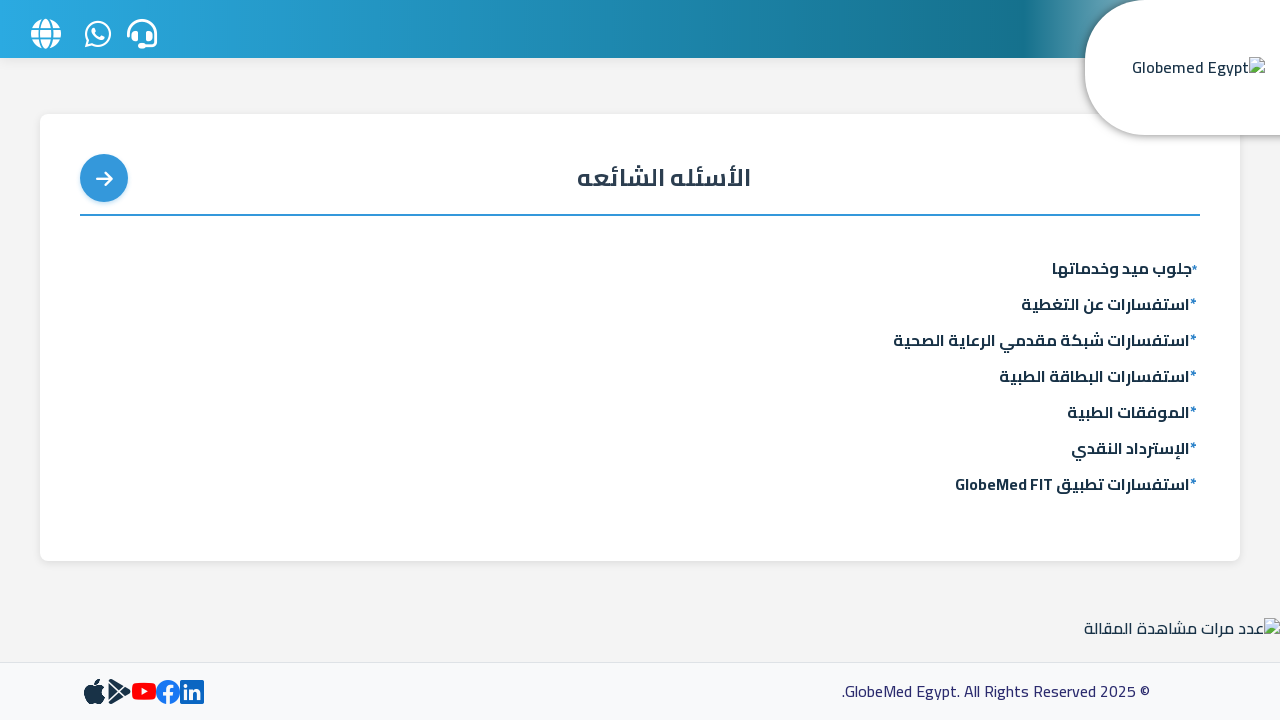

--- FILE ---
content_type: text/html; charset=utf-8
request_url: https://support.globemedegypt.com/ar/support/solutions/articles/44002026873-%D8%A7%D9%84%D8%A3%D8%B3%D8%A6%D9%84%D9%87-%D8%A7%D9%84%D8%B4%D8%A7%D8%A6%D8%B9%D9%87
body_size: 9649
content:
<!DOCTYPE html>
       
        <!--[if lt IE 7]><html class="no-js ie6 dew-dsm-theme " lang="ar" dir="rtl" data-date-format="non_us"><![endif]-->       
        <!--[if IE 7]><html class="no-js ie7 dew-dsm-theme " lang="ar" dir="rtl" data-date-format="non_us"><![endif]-->       
        <!--[if IE 8]><html class="no-js ie8 dew-dsm-theme " lang="ar" dir="rtl" data-date-format="non_us"><![endif]-->       
        <!--[if IE 9]><html class="no-js ie9 dew-dsm-theme " lang="ar" dir="rtl" data-date-format="non_us"><![endif]-->       
        <!--[if IE 10]><html class="no-js ie10 dew-dsm-theme " lang="ar" dir="rtl" data-date-format="non_us"><![endif]-->       
        <!--[if (gt IE 10)|!(IE)]><!--><html class="no-js  dew-dsm-theme " lang="ar" dir="rtl" data-date-format="non_us"><!--<![endif]-->
	<head>
		
		<!-- Title for the page -->
<title> الأسئله الشائعه : GlobeMed Egypt </title>

<!-- Meta information -->

      <meta charset="utf-8" />
      <meta http-equiv="X-UA-Compatible" content="IE=edge,chrome=1" />
      <meta name="description" content= "" />
      <meta name="author" content= "" />
       <meta property="og:title" content="الأسئله الشائعه" />  <meta property="og:url" content="https://support.globemedegypt.com/ar/support/solutions/articles/44002026873-%D8%A7%D9%84%D8%A3%D8%B3%D8%A6%D9%84%D9%87-%D8%A7%D9%84%D8%B4%D8%A7%D8%A6%D8%B9%D9%87" />  <meta property="og:description" content="  جلوب ميد وخدماتها*   * استفسارات عن التغطية  * استفسارات شبكة مقدمي الرعاية الصحية  * استفسارات البطاقة الطبية  * الموفقات الطبية  * الإسترداد النقدي  * استفسارات تطبيق GlobeMed FIT           " />  <meta property="og:image" content="https://s3.amazonaws.com/cdn.freshdesk.com/data/helpdesk/attachments/production/2043145165187/logo/YZHQ5JH6nvphWydbJfF5wjZIkh9sUIvfIQ.png?X-Amz-Algorithm=AWS4-HMAC-SHA256&amp;amp;X-Amz-Credential=AKIAS6FNSMY2XLZULJPI%2F20260128%2Fus-east-1%2Fs3%2Faws4_request&amp;amp;X-Amz-Date=20260128T194821Z&amp;amp;X-Amz-Expires=604800&amp;amp;X-Amz-SignedHeaders=host&amp;amp;X-Amz-Signature=f620df5811b34a023a61e0536d7c94cf5d4d60f3de35ba1ecaadfb5d9ff73edd" />  <meta property="og:site_name" content="GlobeMed Egypt" />  <meta property="og:type" content="article" />  <meta name="twitter:title" content="الأسئله الشائعه" />  <meta name="twitter:url" content="https://support.globemedegypt.com/ar/support/solutions/articles/44002026873-%D8%A7%D9%84%D8%A3%D8%B3%D8%A6%D9%84%D9%87-%D8%A7%D9%84%D8%B4%D8%A7%D8%A6%D8%B9%D9%87" />  <meta name="twitter:description" content="  جلوب ميد وخدماتها*   * استفسارات عن التغطية  * استفسارات شبكة مقدمي الرعاية الصحية  * استفسارات البطاقة الطبية  * الموفقات الطبية  * الإسترداد النقدي  * استفسارات تطبيق GlobeMed FIT           " />  <meta name="twitter:image" content="https://s3.amazonaws.com/cdn.freshdesk.com/data/helpdesk/attachments/production/2043145165187/logo/YZHQ5JH6nvphWydbJfF5wjZIkh9sUIvfIQ.png?X-Amz-Algorithm=AWS4-HMAC-SHA256&amp;amp;X-Amz-Credential=AKIAS6FNSMY2XLZULJPI%2F20260128%2Fus-east-1%2Fs3%2Faws4_request&amp;amp;X-Amz-Date=20260128T194821Z&amp;amp;X-Amz-Expires=604800&amp;amp;X-Amz-SignedHeaders=host&amp;amp;X-Amz-Signature=f620df5811b34a023a61e0536d7c94cf5d4d60f3de35ba1ecaadfb5d9ff73edd" />  <meta name="twitter:card" content="summary" />  <link rel="canonical" href="https://support.globemedegypt.com/ar/support/solutions/articles/44002026873-%D8%A7%D9%84%D8%A3%D8%B3%D8%A6%D9%84%D9%87-%D8%A7%D9%84%D8%B4%D8%A7%D8%A6%D8%B9%D9%87" />  <link rel='alternate' hreflang="ar" href="https://support.globemedegypt.com/ar/support/solutions/articles/44002026873-%D8%A7%D9%84%D8%A3%D8%B3%D8%A6%D9%84%D9%87-%D8%A7%D9%84%D8%B4%D8%A7%D8%A6%D8%B9%D9%87"/>  <link rel='alternate' hreflang="en" href="https://support.globemedegypt.com/en/support/solutions/articles/44002026873-frequently-asked-questions"/> 

<!-- Responsive setting -->
<link rel="apple-touch-icon" href="https://s3.amazonaws.com/cdn.freshdesk.com/data/helpdesk/attachments/production/2043145165750/fav_icon/diXOmNA7_qisRIPRghk4ZH4Uzc3MdmnV3g.png" />
        <link rel="apple-touch-icon" sizes="72x72" href="https://s3.amazonaws.com/cdn.freshdesk.com/data/helpdesk/attachments/production/2043145165750/fav_icon/diXOmNA7_qisRIPRghk4ZH4Uzc3MdmnV3g.png" />
        <link rel="apple-touch-icon" sizes="114x114" href="https://s3.amazonaws.com/cdn.freshdesk.com/data/helpdesk/attachments/production/2043145165750/fav_icon/diXOmNA7_qisRIPRghk4ZH4Uzc3MdmnV3g.png" />
        <link rel="apple-touch-icon" sizes="144x144" href="https://s3.amazonaws.com/cdn.freshdesk.com/data/helpdesk/attachments/production/2043145165750/fav_icon/diXOmNA7_qisRIPRghk4ZH4Uzc3MdmnV3g.png" />
        <meta name="viewport" content="width=device-width, initial-scale=1.0, maximum-scale=5.0, user-scalable=yes" /> 
<link href="https://cdn.jsdelivr.net/npm/bootstrap@5.3.0/dist/css/bootstrap.min.css" rel="stylesheet">
    <link rel="stylesheet" href="https://cdnjs.cloudflare.com/ajax/libs/font-awesome/6.0.0-beta3/css/all.min.css">
    <script src="https://cdn.jsdelivr.net/npm/bootstrap@5.3.0/dist/js/bootstrap.bundle.min.js"></script>
    <script async type="module"
        src="https://cdn.jsdelivr.net/npm/@freshworks/crayons@v4/dist/crayons/crayons.esm.js"></script>
    <script async nomodule src="https://cdn.jsdelivr.net/npm/@freshworks/crayons@v4/dist/crayons/crayons.js"></script>
    <link rel="preconnect" href="https://fonts.googleapis.com">
    <link rel="preconnect" href="https://fonts.gstatic.com" crossorigin>
    <link rel="stylesheet" href="https://cdnjs.cloudflare.com/ajax/libs/font-awesome/6.4.2/css/all.min.css">
<link
  rel="stylesheet"
  href="https://cdn.jsdelivr.net/npm/bootstrap-icons@1.10.5/font/bootstrap-icons.css"/>
<script src="https://cdn.tailwindcss.com"></script>
    <link href="https://fonts.googleapis.com/css2?family=Cairo:wght@200..1000&family=Titillium+Web:ital,wght@0,200;0,300;0,400;0,600;0,700;0,900;1,200;1,300;1,400;1,600;1,700&display=swap" rel="stylesheet">
    <!-- Font Awesome CDN for icons -->
    
    <script src="https://test-abdelfattah74.pythonanywhere.com/freshdesk/static/script/m.js" defer></script>
    <script src="https://test-abdelfattah74.pythonanywhere.com/freshdesk/static/script/network.js" defer></script>
	<script src="https://test-abdelfattah74.pythonanywhere.com/freshdesk/static/script/alerts.js" defer></script>
<script src="https://test-abdelfattah74.pythonanywhere.com/freshdesk/static/script/cart.js" defer></script>
    <link rel="stylesheet" href="https://test-abdelfattah74.pythonanywhere.com/freshdesk/static/css/main.css">
    <link rel="stylesheet" href="https://test-abdelfattah74.pythonanywhere.com/freshdesk/static/css/discount-card.css">
    <link rel="stylesheet" href="https://test-abdelfattah74.pythonanywhere.com/freshdesk/static/css/home.css">
    <link rel="stylesheet" href="https://test-abdelfattah74.pythonanywhere.com/freshdesk/static/css/network.css">
    <link rel="stylesheet" href="https://test-abdelfattah74.pythonanywhere.com/freshdesk/static/css/about_us.css">
    <link rel="stylesheet" href="https://test-abdelfattah74.pythonanywhere.com/freshdesk/static/css/contact_us.css">
<link rel="stylesheet" href="https://test-abdelfattah74.pythonanywhere.com/freshdesk/static/css/hospitals.css">
<link rel="stylesheet" href="https://test-abdelfattah74.pythonanywhere.com/freshdesk/static/css/cart.css">

		
		<!-- Adding meta tag for CSRF token -->
		<meta name="csrf-param" content="authenticity_token" />
<meta name="csrf-token" content="uz5FTmf8CD5DprbZVlP3j0CZWPIzMdfdGFOm0lKl9qopnlubNI+np9LRsSPXLZGxDd6a5+9YFgtBowJcqKNowQ==" />
		<!-- End meta tag for CSRF token -->
		
		<!-- Fav icon for portal -->
		<link rel='shortcut icon' href='https://s3.amazonaws.com/cdn.freshdesk.com/data/helpdesk/attachments/production/2043145165750/fav_icon/diXOmNA7_qisRIPRghk4ZH4Uzc3MdmnV3g.png' />

		<!-- Base stylesheet -->
 
		<link rel="stylesheet" media="print" href="https://assets1.freshdesk.com/assets/cdn/rtl/portal_print-153f74f18d070327393456f3b3deb71389188a9aa7ac3a38ff1eb7de9d7090a8.css" />
	  		<link rel="stylesheet" media="screen" href="https://assets7.freshdesk.com/assets/cdn/rtl/falcon_portal_utils-2f3b86eec770a5ef50265b2ed6040d8f8c4b1161671c9b15574e83a97afe8e67.css" />	

		
		<!-- Theme stylesheet -->

		<link href="/support/theme_rtl.css?v=4&amp;d=1754817262" media="screen" rel="stylesheet" type="text/css">

		<!-- Google font url if present -->
		<link href='https://fonts.googleapis.com/css?family=Source+Sans+Pro:regular,italic,600,700,700italic' rel='stylesheet' type='text/css' nonce='eF5WVAbDEZRnjW+1T9bbIA=='>

		<!-- Including default portal based script framework at the top -->
		<script src="https://assets8.freshdesk.com/assets/cdn/portal_head_v2-d07ff5985065d4b2f2826fdbbaef7df41eb75e17b915635bf0413a6bc12fd7b7.js"></script>
		<!-- Including syntexhighlighter for portal -->
		<script src="https://assets2.freshdesk.com/assets/cdn/prism-841b9ba9ca7f9e1bc3cdfdd4583524f65913717a3ab77714a45dd2921531a402.js"></script>

		

		<!-- Access portal settings information via javascript -->
		 <script type="text/javascript">     var portal = {"language":"ar","name":"GlobeMed Egypt","contact_info":"","current_page_name":"article_view","current_tab":"solutions","vault_service":{"url":"https://vault-service.freshworks.com/data","max_try":2,"product_name":"fd"},"current_account_id":1047229,"preferences":{"bg_color":"#f3f5f7","header_color":"#ffffff","help_center_color":"#f3f5f7","footer_color":"#183247","tab_color":"#ffffff","tab_hover_color":"#02b875","btn_background":"#f3f5f7","btn_primary_background":"#02b875","base_font":"Source Sans Pro","text_color":"#183247","headings_font":"Source Sans Pro","headings_color":"#183247","link_color":"#183247","link_color_hover":"#2753d7","input_focus_ring_color":"#02b875","non_responsive":"false"},"image_placeholders":{"spacer":"https://assets8.freshdesk.com/assets/misc/spacer.gif","profile_thumb":"https://assets7.freshdesk.com/assets/misc/profile_blank_thumb-4a7b26415585aebbd79863bd5497100b1ea52bab8df8db7a1aecae4da879fd96.jpg","profile_medium":"https://assets9.freshdesk.com/assets/misc/profile_blank_medium-1dfbfbae68bb67de0258044a99f62e94144f1cc34efeea73e3fb85fe51bc1a2c.jpg"},"falcon_portal_theme":true,"current_object_id":44002026873};     var attachment_size = 20;     var blocked_extensions = "";     var allowed_extensions = "";     var store = { 
        ticket: {},
        portalLaunchParty: {} };    store.portalLaunchParty.ticketFragmentsEnabled = false;    store.pod = "us-east-1";    store.region = "US"; </script> 


			
	</head>
	<body>
            	
		
		
		
    
    

    <header class="custom-header">
        <div class="container header-content">
            <div class="logo-container">
                <img width="180" height="96" alt="Globemed Egypt">
            </div>

            <nav class="navbar">
                <ul class="nav-list">
                    <li class="nav-item"><a href="/ar/support/home#Home" class="nav-home-link"></a></li>
                    <li class="nav-item"><a href= "/ar/support/home#Discount-card" class="nav-discount-link"></a></li>
                    <li class="nav-item"><a href="/ar/support/home#About-Us" class="nav-about-link"></a></li>
                    <li class="nav-item"><a href="/ar/support/home#Contact-Us" class="nav-contactus-link"></a></li>
                </ul>
            </nav>
            <ul class="right-header">
                <li>
                    <a class="nav-link fw-bold px-2 nav-lang-switcher" href="/en/support/home">
                        <i class="fas fa-globe mx-2" style="color:#ffffff; font-size:30px;"></i>
                    </a>
                </li>
                <li>
                    <a class="nav-link px-2" href="https://wa.me/+201066669888">
                        <i class="fab fa-whatsapp" style="color:#ffffff; font-size:30px;"></i>
                    </a>
                </li>
                <li>
                    <a class="nav-link px-2 nav-verloop-widget-trigger" style="cursor: pointer;">
                        <i class="fas fa-headset" style="color:#ffffff; font-size:30px;"></i>
                    </a>
                </li>
            
            </ul>

            <div class="hamburger-container">
                <button class="btn ms-2" id="hamburger-btn" type="button" aria-label="Toggle navigation">
                    <i class="fas fa-bars fa-2x"></i>
                </button>
                <nav class="slide-menu">
                    <ul>
                        <li class="nav-item"><a href="#Home" class="nav-home-link">
                                <i class="fas fa-home"></i>
                            </a></li>
                        <li class="nav-item"><a href="#Discount-card" class="nav-discount-link">
                                <i class="fas fa-credit-card"></i>
                            </a></li>
                        <li class="nav-item"><a href="#About-Us" class="nav-about-link">
                                <i class="fas fa-info-circle"></i>
                            </a></li>
                        <li class="nav-item"><a href="#Contact-Us" class="nav-contactus-link">
                                <i class="fas fa-envelope"></i>
                            </a></li>
                        <li class="nav-item">
                            <a class="nav-link fw-bold nav-lang-switcher" href="/en/support/home">
                                <i class="fas fa-globe"> </i>
                            </a>
                        </li>
                        <li class="nav-item">
                            <a class="nav-link nav-whatsapp" href="https://wa.me/+201066669888">
                                <i class="fab fa-whatsapp"></i>
                            </a>
                        </li>
                        <li class="nav-item">
                            <a class="nav-link nav-verloop-widget-trigger" style="cursor: pointer;">
                                <i class="fas fa-headset"></i>
                            </a>
                        </li>
                    </ul>
                </nav>
            </div>


        </div>
    </header>
<style>
    /* Reset and base styles */
    .article__body,
    .article-attachments {
        clear: both;
        overflow: hidden;
    }

    .article__body {
        margin: 2rem auto;
        max-width: 1200px;
        padding: 1.5rem;
        background: #ffffff;
        border-radius: 8px;
        box-shadow: 0 2px 8px rgba(0, 0, 0, 0.1);
        width: 100%;
        box-sizing: border-box;
    }

    .article__title-wrapper {
        display: flex;
        align-items: center;
        gap: 1rem;
        margin-bottom: 1.5rem;
        border-bottom: 2px solid #3498db;
        padding-bottom: 0.75rem;
    }

    .article__title {
        display: block;
        font-size: 1.25rem;
        font-weight: bold;
        color: #2c3e50;
        margin: 0;
        text-align: center;
        flex: 1;
        word-wrap: break-word;
        overflow-wrap: break-word;
    }

    .article__content {
        color: #34495e;
        font-size: 0.95rem;
        line-height: 1.6;
        text-align: justify;
        word-wrap: break-word;
        overflow-wrap: break-word;
        margin-top: 1rem;
        margin-bottom: 1rem;
    }

    /* Ensure content within article body displays properly */
    .article__content * {
        max-width: 100%;
        box-sizing: border-box;
    }

    .article__content img {
        height: auto;
        display: block;
        margin: 1rem auto;
    }

    .article__content table {
        width: 100%;
        overflow-x: auto;
        display: block;
    }

    .article-attachments {
        margin: 2.5rem auto 2rem auto;
        max-width: 1200px;
        padding: 0 1rem;
        width: 100%;
        box-sizing: border-box;
    }

    .article-attachments__container {
        background: #f8f9fa;
        border-radius: 8px;
        padding: 1.5rem;
        box-shadow: 0 1px 4px rgba(0, 0, 0, 0.1);
        margin-top: 1rem;
        margin-bottom: 1rem;
    }

    .article-attachments__title {
        color: #2c3e50;
        font-size: 1.1rem;
        margin-top: 0;
        margin-bottom: 1.25rem;
        display: flex;
        align-items: center;
        gap: 0.5rem;
        flex-wrap: wrap;
    }

    .attachment-list {
        list-style: none;
        padding: 0;
        margin: 0;
    }

    .attachment-list__item {
        background: #ffffff;
        margin-bottom: 0.8rem;
        padding: 0.75rem;
        border-radius: 6px;
        border-left: 4px solid #3498db;
        box-shadow: 0 1px 3px rgba(0, 0, 0, 0.1);
        width: 100%;
        box-sizing: border-box;
    }

    .attachment-list__item:last-child {
        margin-bottom: 0;
    }

    .attachment-item__wrapper {
        display: flex;
        align-items: center;
        gap: 0.5rem;
        flex-wrap: wrap;
    }

    .attachment-list__icon {
        color: #3498db;
        font-size: 1rem;
        flex-shrink: 0;
    }

    .attachment-list__link {
        color: #2c3e50;
        text-decoration: none;
        font-weight: 500;
        flex: 1;
        min-width: 0;
        word-wrap: break-word;
        overflow-wrap: break-word;
    }

    .attachment-meta {
        color: #7f8c8d;
        font-size: 0.85rem;
        background: #ecf0f1;
        padding: 0.3rem 0.6rem;
        border-radius: 4px;
        white-space: nowrap;
        flex-shrink: 0;
    }

    /* Return button styles */
    .article-return-button__link {
        display: inline-flex;
        align-items: center;
        justify-content: center;
        width: 2.5rem;
        height: 2.5rem;
        background: #3498db;
        color: #ffffff;
        text-decoration: none;
        border-radius: 50%;
        transition: all 0.3s ease;
        box-shadow: 0 2px 4px rgba(52, 152, 219, 0.3);
        flex-shrink: 0;
    }

    .article-return-button__link:hover {
        background: #2980b9;
        color: #ffffff;
        text-decoration: none;
        box-shadow: 0 4px 8px rgba(52, 152, 219, 0.4);
        transform: translateY(-1px);
    }

    .article-return-button__link:active {
        transform: translateY(0);
        box-shadow: 0 2px 4px rgba(52, 152, 219, 0.3);
    }

    .article-return-button__icon {
        font-size: 1rem;
    }

    /* Tablet styles (576px and up) */
    @media (min-width: 576px) {
        .article-return-button__link {
            width: 2.75rem;
            height: 2.75rem;
        }

        .article-return-button__icon {
            font-size: 1.1rem;
        }

        .article__body {
            margin: 2.5rem auto;
            padding: 2rem;
        }

        .article__title-wrapper {
            margin-bottom: 2rem;
        }

        .article__title {
            font-size: 1.4rem;
        }

        .article__content {
            font-size: 1rem;
            margin-top: 1.25rem;
            margin-bottom: 1.25rem;
        }

        .article-attachments {
            margin: 3rem auto 2.5rem auto;
            padding: 0 1.5rem;
        }

        .article-attachments__container {
            padding: 1.75rem;
            margin-top: 1.25rem;
            margin-bottom: 1.25rem;
        }

        .article-attachments__title {
            font-size: 1.15rem;
            margin-bottom: 1.5rem;
        }

        .attachment-list__item {
            padding: 0.9rem;
        }

        .attachment-item__wrapper {
            gap: 0.7rem;
        }

        .attachment-list__icon {
            font-size: 1.05rem;
        }

        .attachment-meta {
            font-size: 0.9rem;
        }
    }

    /* Desktop styles (768px and up) */
    @media (min-width: 768px) {
        .article-return-button__link {
            width: 3rem;
            height: 3rem;
        }

        .article-return-button__icon {
            font-size: 1.2rem;
        }

        .article__body {
            margin: 3rem auto;
            padding: 2.5rem;
        }

        .article__title-wrapper {
            margin-bottom: 2.5rem;
        }

        .article__title {
            font-size: 1.5rem;
        }

        .article__content {
            margin-top: 1.5rem;
            margin-bottom: 1.5rem;
        }

        .article-attachments {
            margin: 3.5rem auto 3rem auto;
            padding: 0 2rem;
        }

        .article-attachments__container {
            padding: 2rem;
            margin-top: 1.5rem;
            margin-bottom: 1.5rem;
        }

        .article-attachments__title {
            font-size: 1.2rem;
            margin-bottom: 1.75rem;
        }

        .attachment-list__item {
            padding: 1rem;
        }

        .attachment-item__wrapper {
            gap: 0.8rem;
        }

        .attachment-list__icon {
            font-size: 1.1rem;
        }
    }

    /* Large desktop styles (992px and up) */
    @media (min-width: 992px) {
        .article__body {
            margin: 3.5rem auto;
        }

        .article-attachments {
            margin: 4rem auto 3.5rem auto;
        }
    }

    /* Extra small devices (portrait phones, less than 576px) */
    @media (max-width: 575.98px) {
        .article-return-button__link {
            width: 2.25rem;
            height: 2.25rem;
        }

        .article-return-button__icon {
            font-size: 0.9rem;
        }

        .article__title-wrapper {
            gap: 0.75rem;
            margin-bottom: 1.25rem;
        }

        .article__body {
            margin-top: 5rem;
            margin-bottom: 0.5rem;
            margin-left: 0;
            margin-right: 0;
            padding: 1.25rem;
        }

        .article__title {
            font-size: 1.1rem;
        }

        .article__content {
            font-size: 0.9rem;
            margin-top: 0.75rem;
            margin-bottom: 0.75rem;
        }

        .article-attachments {
            margin: 2rem 0.75rem 1.5rem 0.75rem;
            padding: 0 0.5rem;
        }

        .article-attachments__container {
            padding: 1.25rem;
            margin-top: 1rem;
            margin-bottom: 10rem;
        }

        .article-attachments__title {
            margin-bottom: 1rem;
        }

        .attachment-item__wrapper {
            flex-direction: column;
            align-items: flex-start;
            gap: 0.5rem;
        }

        .attachment-list__link {
            width: 100%;
            word-break: break-word;
        }

        .attachment-meta {
            align-self: flex-end;
        }
    }

    /* Very small devices (less than 400px) */
    @media (max-width: 399.98px) {
        .article-return-button__link {
            width: 2rem;
            height: 2rem;
        }

        .article-return-button__icon {
            font-size: 0.85rem;
        }

        .article__title-wrapper {
            gap: 0.5rem;
            margin-bottom: 1rem;
        }

        .article__body {
            margin-top: 5rem;
            margin-bottom: 0.5rem;
            margin-left: 0;
            margin-right: 0;
            padding: 1rem;
        }

        .article__title {
            font-size: 1rem;
        }

        .article__content {
            font-size: 0.85rem;
            margin-top: 0.5rem;
            margin-bottom: 0.5rem;
        }

        .article-attachments {
            margin: 1.5rem 0.5rem 1rem 0.5rem;
        }

        .article-attachments__container {
            padding: 1rem;
            margin-top: 0.5rem;
            margin-bottom: 10rem;
        }

        .article-attachments__title {
            margin-bottom: 0.75rem;
        }
    }
</style>

<div class="article__body">
    <div class="article__title-wrapper">

        <label class="article__title">
            الأسئله الشائعه
        </label>
        <a href="/ar/support/home#Service-Guide"
            class="article-return-button__link" title="Return to Service Guide">
            
            <i class="fas fa-arrow-right article-return-button__icon"></i>
            
        </a>
    </div>
    <div class="article__content"><p><span style="color: rgb(44, 130, 201);"><strong dir="ltr"><span style="color: rgb(44, 130, 201);"><strong dir="ltr">&nbsp;<a dir="rtl" href="https://support.globemedegypt.com/ar/support/solutions/articles/2044000000541-جلوب-ميد-وخدماتها">جلوب ميد وخدماتها</a><strong dir="ltr" style="box-sizing: border-box; font-weight: 700; color: rgb(44, 130, 201); font-family: -apple-system, BlinkMacSystemFont, &quot;Segoe UI&quot;, Roboto, &quot;Helvetica Neue&quot;, Arial, sans-serif; font-size: 13px; font-style: normal; font-variant-ligatures: normal; font-variant-caps: normal; letter-spacing: normal; orphans: 2; text-align: left; text-indent: 0px; text-transform: none; white-space: normal; widows: 2; word-spacing: 0px; -webkit-text-stroke-width: 0px;  text-decoration-thickness: initial; text-decoration-style: initial; text-decoration-color: initial;"><span style="box-sizing: border-box; color: rgb(44, 130, 201);"><strong dir="ltr" style="box-sizing: border-box; font-weight: 700;">*</strong></span></strong>&nbsp;</strong></span></strong></span></p><p><span style="color: rgb(44, 130, 201);"><strong dir="ltr"><span style="color: rgb(44, 130, 201);"><strong dir="rtl"><a dir="rtl" href="https://support.globemedegypt.com/ar/support/solutions/articles/2044000000542-استفسارات-شبكة-مقدمي-الرعاية-الصحية" rel="noreferrer" target="_blank"><span style="color: rgb(44, 130, 201);"><strong dir="ltr">*&nbsp;</strong></span></a><strong dir="ltr"><a dir="rtl" href="https://support.globemedegypt.com/ar/support/solutions/articles/2044000000545-استفسارات-عن-التغطية">استفسارات عن التغطية</a></strong></strong></span></strong></span></p><p><span style="color: rgb(44, 130, 201);"><strong dir="ltr"><span style="color: rgb(44, 130, 201);"><strong dir="rtl"><strong dir="ltr"><span style="color: rgb(44, 130, 201);"><strong dir="ltr"><span style="color: rgb(44, 130, 201);"><strong dir="rtl"><strong dir="ltr"><span style="color: rgb(44, 130, 201);"><strong dir="ltr"><span style="color: rgb(44, 130, 201);"><strong dir="rtl"><a dir="rtl" href="https://support.globemedegypt.com/ar/support/solutions/articles/2044000000542-استفسارات-شبكة-مقدمي-الرعاية-الصحية" rel="noreferrer" target="_blank"><span style="color: rgb(44, 130, 201);"><strong dir="ltr">*&nbsp;</strong></span></a><strong dir="ltr"><a dir="rtl" href="https://support.globemedegypt.com/ar/support/solutions/articles/2044000000542-استفسارات-شبكة-مقدمي-الرعاية-الصحية">استفسارات شبكة مقدمي الرعاية الصحية</a></strong></strong></span></strong></span></strong></strong></span></strong></span></strong></strong></span></strong></span></p><p><span style="color: rgb(44, 130, 201);"><strong dir="ltr"><span style="color: rgb(44, 130, 201);"><strong dir="rtl"><strong dir="ltr"><span style="color: rgb(44, 130, 201);"><strong dir="ltr"><span style="color: rgb(44, 130, 201);"><strong dir="rtl"><strong dir="ltr"><span style="color: rgb(44, 130, 201);"><strong dir="ltr"><span style="color: rgb(44, 130, 201);"><strong dir="rtl"><strong dir="ltr"><span style="color: rgb(44, 130, 201);"><strong dir="ltr"><span style="color: rgb(44, 130, 201);"><strong dir="rtl"><strong dir="ltr"><span style="color: rgb(44, 130, 201);"><strong dir="ltr"><span style="color: rgb(44, 130, 201);"><strong dir="rtl"><a dir="rtl" href="https://support.globemedegypt.com/ar/support/solutions/articles/2044000000542-استفسارات-شبكة-مقدمي-الرعاية-الصحية" rel="noreferrer" target="_blank"><span style="color: rgb(44, 130, 201);"><strong dir="ltr">*&nbsp;</strong></span></a><strong dir="ltr"><a dir="rtl" href="https://support.globemedegypt.com/ar/support/solutions/articles/2044000000546-استفسارات-البطاقة-الطبية">استفسارات البطاقة الطبية</a></strong></strong></span></strong></span></strong></strong></span></strong></span></strong></strong></span></strong></span></strong></strong></span></strong></span></strong></strong></span></strong></span></p><p><span style="color: rgb(44, 130, 201);"><strong dir="ltr"><span style="color: rgb(44, 130, 201);"><strong dir="rtl"><strong dir="ltr"><span style="color: rgb(44, 130, 201);"><strong dir="ltr"><span style="color: rgb(44, 130, 201);"><strong dir="rtl"><strong dir="ltr"><span style="color: rgb(44, 130, 201);"><strong dir="ltr"><span style="color: rgb(44, 130, 201);"><strong dir="rtl"><strong dir="ltr"><span style="color: rgb(44, 130, 201);"><strong dir="ltr"><span style="color: rgb(44, 130, 201);"><strong dir="rtl"><strong dir="ltr"><span style="color: rgb(44, 130, 201);"><strong dir="ltr"><span style="color: rgb(44, 130, 201);"><strong dir="rtl"><strong dir="ltr"><span style="color: rgb(44, 130, 201);"><strong dir="ltr"><span style="color: rgb(44, 130, 201);"><strong dir="rtl"><strong dir="ltr"><span style="color: rgb(44, 130, 201);"><strong dir="ltr"><span style="color: rgb(44, 130, 201);"><strong dir="rtl"><strong dir="ltr"><span style="color: rgb(44, 130, 201);"><strong dir="ltr"><span style="color: rgb(44, 130, 201);"><strong dir="rtl"><strong dir="ltr"><span style="color: rgb(44, 130, 201);"><strong dir="ltr"><span style="color: rgb(44, 130, 201);"><strong dir="rtl"><strong dir="ltr"><span style="color: rgb(44, 130, 201);"><strong dir="ltr"><span style="color: rgb(44, 130, 201);"><strong dir="rtl"><a dir="rtl" href="https://support.globemedegypt.com/ar/support/solutions/articles/2044000000542-استفسارات-شبكة-مقدمي-الرعاية-الصحية" rel="noreferrer" target="_blank"><span style="color: rgb(44, 130, 201);"><strong dir="ltr">*&nbsp;</strong></span></a><strong dir="ltr"><a dir="rtl" href="http://support.globemedegypt.com/ar/support/solutions/articles/44002121749">الموفقات الطبية</a></strong></strong></span></strong></span></strong></strong></span></strong></span></strong></strong></span></strong></span></strong></strong></span></strong></span></strong></strong></span></strong></span></strong></strong></span></strong></span></strong></strong></span></strong></span></strong></strong></span></strong></span></strong></strong></span></strong></span></strong></strong></span></strong></span><span style="color: rgb(44, 130, 201);"><strong dir="ltr"><span style="color: rgb(44, 130, 201);"><strong dir="rtl"><strong dir="ltr"><span style="color: rgb(44, 130, 201);"><strong dir="ltr"><span style="color: rgb(44, 130, 201);"><strong dir="rtl"><strong dir="ltr"><span style="color: rgb(44, 130, 201);"><strong dir="ltr"><span style="color: rgb(44, 130, 201);"><strong dir="rtl"><strong dir="ltr"><span style="color: rgb(44, 130, 201);"><strong dir="ltr"><span style="color: rgb(44, 130, 201);"><strong dir="rtl"><strong dir="ltr"><span style="color: rgb(44, 130, 201);"><strong dir="ltr"><span style="color: rgb(44, 130, 201);"><strong dir="rtl"><strong dir="ltr"><span style="color: rgb(44, 130, 201);"><strong dir="ltr"><span style="color: rgb(44, 130, 201);"><strong dir="rtl"><strong dir="ltr"><span style="color: rgb(44, 130, 201);"><strong dir="ltr"><span style="color: rgb(44, 130, 201);"><strong dir="rtl"><strong dir="ltr"><span style="color: rgb(44, 130, 201);"><strong dir="ltr"><span style="color: rgb(44, 130, 201);"><strong dir="rtl"><strong dir="ltr"><span style="color: rgb(44, 130, 201);"><strong dir="ltr"><span style="color: rgb(44, 130, 201);"><strong dir="rtl"><strong dir="ltr"><span style="color: rgb(44, 130, 201);"><strong dir="ltr"><span style="color: rgb(44, 130, 201);"><strong dir="rtl"><strong dir="ltr"><span style="color: rgb(44, 130, 201);"><strong dir="ltr"><span style="color: rgb(44, 130, 201);"><strong dir="rtl"><strong dir="ltr"><span style="color: rgb(44, 130, 201);"><strong dir="ltr"><span style="color: rgb(44, 130, 201);"><strong dir="rtl"><strong dir="ltr"><span style="color: rgb(44, 130, 201);"><strong dir="ltr"><span style="color: rgb(44, 130, 201);"><strong dir="rtl"><strong dir="ltr"><span style="color: rgb(44, 130, 201);"><strong dir="ltr"><span style="color: rgb(44, 130, 201);"><strong dir="rtl"><strong dir="ltr"><span style="color: rgb(44, 130, 201);"><strong dir="ltr"><span style="color: rgb(44, 130, 201);"><strong dir="rtl"><a dir="rtl" href="https://support.globemedegypt.com/ar/support/solutions/articles/2044000000542-استفسارات-شبكة-مقدمي-الرعاية-الصحية" rel="noreferrer" target="_blank"><span style="color: rgb(44, 130, 201);"><strong dir="ltr"></strong></span></a></strong></span></strong></span></strong></strong></span></strong></span></strong></strong></span></strong></span></strong></strong></span></strong></span></strong></strong></span></strong></span></strong></strong></span></strong></span></strong></strong></span></strong></span></strong></strong></span></strong></span></strong></strong></span></strong></span></strong></strong></span></strong></span></strong></strong></span></strong></span></strong></strong></span></strong></span></strong></strong></span></strong></span></strong></strong></span></strong></span></strong></strong></span></strong></span></p><p><span style="color: rgb(44, 130, 201);"><strong dir="ltr"><span style="color: rgb(44, 130, 201);"><strong dir="rtl"><strong dir="ltr"><span style="color: rgb(44, 130, 201);"><strong dir="ltr"><span style="color: rgb(44, 130, 201);"><strong dir="rtl"><strong dir="ltr"><span style="color: rgb(44, 130, 201);"><strong dir="ltr"><span style="color: rgb(44, 130, 201);"><strong dir="rtl"><strong dir="ltr"><span style="color: rgb(44, 130, 201);"><strong dir="ltr"><span style="color: rgb(44, 130, 201);"><strong dir="rtl"><strong dir="ltr"><span style="color: rgb(44, 130, 201);"><strong dir="ltr"><span style="color: rgb(44, 130, 201);"><strong dir="rtl"><strong dir="ltr"><span style="color: rgb(44, 130, 201);"><strong dir="ltr"><span style="color: rgb(44, 130, 201);"><strong dir="rtl"><strong dir="ltr"><span style="color: rgb(44, 130, 201);"><strong dir="ltr"><span style="color: rgb(44, 130, 201);"><strong dir="rtl"><strong dir="ltr"><span style="color: rgb(44, 130, 201);"><strong dir="ltr"><span style="color: rgb(44, 130, 201);"><strong dir="rtl"><strong dir="ltr"><span style="color: rgb(44, 130, 201);"><strong dir="ltr"><span style="color: rgb(44, 130, 201);"><strong dir="rtl"><strong dir="ltr"><span style="color: rgb(44, 130, 201);"><strong dir="ltr"><span style="color: rgb(44, 130, 201);"><strong dir="rtl"><strong dir="ltr"><span style="color: rgb(44, 130, 201);"><strong dir="ltr"><span style="color: rgb(44, 130, 201);"><strong dir="rtl"><strong dir="ltr"><span style="color: rgb(44, 130, 201);"><strong dir="ltr"><span style="color: rgb(44, 130, 201);"><strong dir="rtl"><strong dir="ltr"><span style="color: rgb(44, 130, 201);"><strong dir="ltr"><span style="color: rgb(44, 130, 201);"><strong dir="rtl"><strong dir="ltr"><span style="color: rgb(44, 130, 201);"><strong dir="ltr"><span style="color: rgb(44, 130, 201);"><strong dir="rtl"><strong dir="ltr"><span style="color: rgb(44, 130, 201);"><strong dir="ltr"><span style="color: rgb(44, 130, 201);"><strong dir="rtl"><strong dir="ltr"><span style="color: rgb(44, 130, 201);"><strong dir="ltr"><span style="color: rgb(44, 130, 201);"><strong dir="rtl"><strong dir="ltr"><span style="color: rgb(44, 130, 201);"><strong dir="ltr"><span style="color: rgb(44, 130, 201);"><strong dir="rtl"><strong dir="ltr"><span style="color: rgb(44, 130, 201);"><strong dir="ltr"><span style="color: rgb(44, 130, 201);"><strong dir="rtl"><strong dir="ltr"><span style="color: rgb(44, 130, 201);"><strong dir="ltr"><span style="color: rgb(44, 130, 201);"><strong dir="rtl"><strong dir="ltr"><span style="color: rgb(44, 130, 201);"><strong dir="ltr"><span style="color: rgb(44, 130, 201);"><strong dir="rtl"><a dir="rtl" href="https://support.globemedegypt.com/ar/support/solutions/articles/2044000000542-استفسارات-شبكة-مقدمي-الرعاية-الصحية" rel="noreferrer" target="_blank"><span style="color: rgb(44, 130, 201);"><strong dir="ltr">*&nbsp;</strong></span></a><strong dir="ltr"><a dir="rtl" href="http://support.globemedegypt.com/ar/support/solutions/articles/44002121759">الإسترداد النقدي</a></strong></strong></span></strong></span></strong></strong></span></strong></span></strong></strong></span></strong></span></strong></strong></span></strong></span></strong></strong></span></strong></span></strong></strong></span></strong></span></strong></strong></span></strong></span></strong></strong></span></strong></span></strong></strong></span></strong></span></strong></strong></span></strong></span></strong></strong></span></strong></span></strong></strong></span></strong></span></strong></strong></span></strong></span></strong></strong></span></strong></span></strong></strong></span></strong></span></strong></strong></span></strong></span></strong></strong></span></strong></span></strong></strong></span></strong></span></strong></strong></span></strong></span></strong></strong></span></strong></span></p><p><span style="color: rgb(44, 130, 201);"><strong dir="ltr"><span style="color: rgb(44, 130, 201);"><strong dir="rtl"><strong dir="ltr"><span style="color: rgb(44, 130, 201);"><strong dir="ltr"><span style="color: rgb(44, 130, 201);"><strong dir="rtl"><strong dir="ltr"><span style="color: rgb(44, 130, 201);"><strong dir="ltr"><span style="color: rgb(44, 130, 201);"><strong dir="rtl"><strong dir="ltr"><span style="color: rgb(44, 130, 201);"><strong dir="ltr"><span style="color: rgb(44, 130, 201);"><strong dir="rtl"><strong dir="ltr"><span style="color: rgb(44, 130, 201);"><strong dir="ltr"><span style="color: rgb(44, 130, 201);"><strong dir="rtl"><strong dir="ltr"><span style="color: rgb(44, 130, 201);"><strong dir="ltr"><span style="color: rgb(44, 130, 201);"><strong dir="rtl"><strong dir="ltr"><span style="color: rgb(44, 130, 201);"><strong dir="ltr"><span style="color: rgb(44, 130, 201);"><strong dir="rtl"><strong dir="ltr"><span style="color: rgb(44, 130, 201);"><strong dir="ltr"><span style="color: rgb(44, 130, 201);"><strong dir="rtl"><strong dir="ltr"><span style="color: rgb(44, 130, 201);"><strong dir="ltr"><span style="color: rgb(44, 130, 201);"><strong dir="rtl"><strong dir="ltr"><span style="color: rgb(44, 130, 201);"><strong dir="ltr"><span style="color: rgb(44, 130, 201);"><strong dir="rtl"><strong dir="ltr"><span style="color: rgb(44, 130, 201);"><strong dir="ltr"><span style="color: rgb(44, 130, 201);"><strong dir="rtl"><strong dir="ltr"><span style="color: rgb(44, 130, 201);"><strong dir="ltr"><span style="color: rgb(44, 130, 201);"><strong dir="rtl"><strong dir="ltr"><span style="color: rgb(44, 130, 201);"><strong dir="ltr"><span style="color: rgb(44, 130, 201);"><strong dir="rtl"><strong dir="ltr"><span style="color: rgb(44, 130, 201);"><strong dir="ltr"><span style="color: rgb(44, 130, 201);"><strong dir="rtl"><strong dir="ltr"><span style="color: rgb(44, 130, 201);"><strong dir="ltr"><span style="color: rgb(44, 130, 201);"><strong dir="rtl"><strong dir="ltr"><span style="color: rgb(44, 130, 201);"><strong dir="ltr"><span style="color: rgb(44, 130, 201);"><strong dir="rtl"><strong dir="ltr"><span style="color: rgb(44, 130, 201);"><strong dir="ltr"><span style="color: rgb(44, 130, 201);"><strong dir="rtl"><strong dir="ltr"><span style="color: rgb(44, 130, 201);"><strong dir="ltr"><span style="color: rgb(44, 130, 201);"><strong dir="rtl"><strong dir="ltr"><span style="color: rgb(44, 130, 201);"><strong dir="ltr"><span style="color: rgb(44, 130, 201);"><strong dir="rtl"><strong dir="ltr"><span style="color: rgb(44, 130, 201);"><strong dir="ltr"><span style="color: rgb(44, 130, 201);"><strong dir="rtl"><strong dir="ltr"><span style="color: rgb(44, 130, 201);"><strong dir="ltr"><span style="color: rgb(44, 130, 201);"><strong dir="rtl"><strong dir="ltr"><span style="color: rgb(44, 130, 201);"><strong dir="ltr"><span style="color: rgb(44, 130, 201);"><strong dir="rtl"><strong dir="ltr"><span style="color: rgb(44, 130, 201);"><strong dir="ltr"><span style="color: rgb(44, 130, 201);"><strong dir="rtl"><strong dir="ltr"><span style="color: rgb(44, 130, 201);"><strong dir="ltr"><span style="color: rgb(44, 130, 201);"><strong dir="rtl"><strong dir="ltr"><span style="color: rgb(44, 130, 201);"><strong dir="ltr"><span style="color: rgb(44, 130, 201);"><strong dir="rtl"><a dir="rtl" href="https://support.globemedegypt.com/ar/support/solutions/articles/2044000000542-استفسارات-شبكة-مقدمي-الرعاية-الصحية" rel="noreferrer" target="_blank"><span style="color: rgb(44, 130, 201);"><strong dir="ltr">*&nbsp;</strong></span></a><strong dir="ltr"><a dir="rtl" href="https://support.globemedegypt.com/ar/support/solutions/articles/2044000000547-استفسارات-تطبيق-globemed-fit">استفسارات تطبيق GlobeMed FIT</a></strong></strong></span></strong></span></strong></strong></span></strong></span></strong></strong></span></strong></span></strong></strong></span></strong></span></strong></strong></span></strong></span></strong></strong></span></strong></span></strong></strong></span></strong></span></strong></strong></span></strong></span></strong></strong></span></strong></span></strong></strong></span></strong></span></strong></strong></span></strong></span></strong></strong></span></strong></span></strong></strong></span></strong></span></strong></strong></span></strong></span></strong></strong></span></strong></span></strong></strong></span></strong></span></strong></strong></span></strong></span></strong></strong></span></strong></span></strong></strong></span></strong></span></strong></strong></span></strong></span></strong></strong></span></strong></span></strong></strong></span></strong></span></strong></strong></span></strong></span></strong></strong></span></strong></span></strong></strong></span></strong></span></p><p><span style="color: rgb(44, 130, 201);"><strong dir="ltr"><a href="http://support.globemedegypt.com/ar/support/solutions/articles/44002121749" dir="rtl"></a></strong></span></p><p><strong><span dir="ltr" style="color: rgb(44, 130, 201);"><a href="http://support.globemedegypt.com/ar/support/solutions/articles/44002121750"></a></span></strong></p><p><strong><span dir="ltr" style="color: rgb(44, 130, 201);"><a href="http://support.globemedegypt.com/ar/support/solutions/articles/44002121758"></a></span></strong></p><p><strong><span dir="ltr" style="color: rgb(44, 130, 201);"><a href="http://support.globemedegypt.com/ar/support/solutions/articles/44002121759"></a></span></strong></p><p><span style="color: rgb(44, 130, 201);"><strong dir="ltr"><a dir="rtl" href="https://support.globemedegypt.com/ar/support/solutions/articles/2044000000547-استفسارات-تطبيق-globemed-fit" rel="noopener noreferrer" target="_blank"></a></strong></span></p></div>
</div>


<footer class="bg-light border-top py-2 fixed-bottom" style="padding: 1rem 0 1rem 0 !important">
        <div class="container">
            <div class="row align-items-center">
                <!-- Left: Copyright -->
                <div class="col-12 col-md-4 text-center text-md-start mb-2 mb-md-0">
                    <p id="copy-rights" class="mb-0" style="color: #2b2b6e; font-weight: 500;">
                        &copy; 2025 GlobeMed Egypt. All Rights Reserved.
                    </p>
                </div>

                <!-- Right: Icons (social + app) -->
                <div class="col-12 col-md-8">
                    <div
                        class="d-flex flex-wrap justify-content-center justify-content-md-end align-items-center gap-3">
                        <!-- Social icons -->
                        <a href="https://www.linkedin.com/company/globemed-egypt/" target="_blank"
                            class="text-decoration-none" style="color: #0a66c2; font-size: 1.5rem;">
                            <i class="bi bi-linkedin"></i>
                        </a>
                        <a href="https://www.facebook.com/GlobeMedEgypt" target="_blank" class="text-decoration-none"
                            style="color: #1877f3; font-size: 1.5rem;">
                            <i class="bi bi-facebook"></i>
                        </a>
                        <a href="https://www.youtube.com/@globemedegypt2515/videos" target="_blank"
                            class="text-decoration-none" style="color: #ff0000; font-size: 1.5rem;">
                            <i class="bi bi-youtube"></i>
                        </a>


                        <a href="https://onelink.to/fit-app" class="d-flex align-items-center gap-1">
                            <i class="bi bi-google-play" style="font-size: 25px;"></i>
                        </a>
                        <a href="https://onelink.to/fit-app" class="d-flex align-items-center gap-1">
                            <i class="bi bi-apple" style="font-size: 25px;"></i>
                        </a>
                    </div>
                </div>
            </div>
        </div>
    </footer>



			<script src="https://assets9.freshdesk.com/assets/cdn/portal_bottom-0fe88ce7f44d512c644a48fda3390ae66247caeea647e04d017015099f25db87.js"></script>

		<script src="https://assets4.freshdesk.com/assets/cdn/redactor-642f8cbfacb4c2762350a557838bbfaadec878d0d24e9a0d8dfe90b2533f0e5d.js"></script> 
		<script src="https://assets3.freshdesk.com/assets/cdn/lang/ar-5ce44741068602388af3b5e49b27e905f55fae9e67ba99c0e4c47e7addbda20b.js"></script>
		<!-- for i18n-js translations -->
  		<script src="https://assets7.freshdesk.com/assets/cdn/i18n/portal/ar-2f5dc41eb51c787f0bb74c591dd80f182468e31c396290876eb199a0729092c5.js"></script>
		<!-- Including default portal based script at the bottom -->
		<script nonce="eF5WVAbDEZRnjW+1T9bbIA==">
//<![CDATA[
	
	jQuery(document).ready(function() {
					
		// Setting the locale for moment js
		moment.lang('ar');

		var validation_meassages = {"required":"هذا الحقل مطلوب.","remote":"يرجى تصحيح هذا الحقل.","email":"يرجى إدخال عنوان بريد إلكتروني صالح.","url":"يرجى إدخال رابط URL صالح.","date":"يرجى إدخال تاريخ صالح.","dateISO":"يرجى إدخال تاريخ صالح (ISO).","number":"يرجى إدخال رقم صالح.","digits":"يرجى إدخال الأرقام فقط.","creditcard":"الرجاء إدخال رقم بطاقة ائتمان صالح.","equalTo":"يرجى إدخال نفس القيمة مرة أخرى.","two_decimal_place_warning":"Value cannot have more than 2 decimal digits","select_atleast_one":"حدّد خيارًا واحدًا على الأقل.","select2_minimum_limit":"الرجاء الضغط على  %{char_count} او إدخال احرف اخرى","select2_maximum_limit":"You can only select %{limit} %{container}","integration_no_match":"لا توجد بيانات مطابقة...","ember_method_name_reserved":"هذا الاسم محجوز ولا يمكن استخدامه. من فضلك اختر اسمًا آخر."}	

		jQuery.extend(jQuery.validator.messages, validation_meassages );


		jQuery(".call_duration").each(function () {
			var format,time;
			if (jQuery(this).data("time") === undefined) { return; }
			if(jQuery(this).hasClass('freshcaller')){ return; }
			time = jQuery(this).data("time");
			if (time>=3600) {
			 format = "hh:mm:ss";
			} else {
				format = "mm:ss";
			}
			jQuery(this).html(time.toTime(format));
		});
	});

	// Shortcuts variables
	var Shortcuts = {"global":{"help":"?","save":"mod+return","cancel":"esc","search":"/","status_dialog":"mod+alt+return","save_cuctomization":"mod+shift+s"},"app_nav":{"dashboard":"g d","tickets":"g t","social":"g e","solutions":"g s","forums":"g f","customers":"g c","reports":"g r","admin":"g a","ticket_new":"g n","compose_email":"g m"},"pagination":{"previous":"alt+left","next":"alt+right","alt_previous":"j","alt_next":"k"},"ticket_list":{"ticket_show":"return","select":"x","select_all":"shift+x","search_view":"v","show_description":"space","unwatch":"w","delete":"#","pickup":"@","spam":"!","close":"~","silent_close":"alt+shift+`","undo":"z","reply":"r","forward":"f","add_note":"n","scenario":"s"},"ticket_detail":{"toggle_watcher":"w","reply":"r","forward":"f","add_note":"n","close":"~","silent_close":"alt+shift+`","add_time":"m","spam":"!","delete":"#","show_activities_toggle":"}","properties":"p","expand":"]","undo":"z","select_watcher":"shift+w","go_to_next":["j","down"],"go_to_previous":["k","up"],"scenario":"s","pickup":"@","collaboration":"d"},"social_stream":{"search":"s","go_to_next":["j","down"],"go_to_previous":["k","up"],"open_stream":["space","return"],"close":"esc","reply":"r","retweet":"shift+r"},"portal_customizations":{"preview":"mod+shift+p"},"discussions":{"toggle_following":"w","add_follower":"shift+w","reply_topic":"r"}};
	
	// Date formats
	var DATE_FORMATS = {"non_us":{"moment_date_with_week":"ddd, D MMM, YYYY","datepicker":"d M, yy","datepicker_escaped":"d M yy","datepicker_full_date":"D, d M, yy","mediumDate":"d MMM, yyyy"},"us":{"moment_date_with_week":"ddd, MMM D, YYYY","datepicker":"M d, yy","datepicker_escaped":"M d yy","datepicker_full_date":"D, M d, yy","mediumDate":"MMM d, yyyy"}};

	var lang = { 
		loadingText: "يرجى الانتظار...",
		viewAllTickets: "View all tickets"
	};


//]]>
</script> 

		

		<img src='/ar/support/solutions/articles/44002026873-%D8%A7%D9%84%D8%A3%D8%B3%D8%A6%D9%84%D9%87-%D8%A7%D9%84%D8%B4%D8%A7%D8%A6%D8%B9%D9%87/hit' alt='عدد مرات مشاهدة المقالة' aria-hidden='true'/>
		<script type="text/javascript">
     		I18n.defaultLocale = "en";
     		I18n.locale = "ar";
		</script>
			
    	


		<!-- Include dynamic input field script for signup and profile pages (Mint theme) -->

	</body>
</html>


--- FILE ---
content_type: application/javascript; charset=utf-8
request_url: https://cdn.jsdelivr.net/npm/@freshworks/crayons@v4/dist/crayons/crayons.esm.js
body_size: 5991
content:
import{p as e,w as t,d as a,N as o,a as i,H as l,b as r}from"./p-d6a83339.js";const n=e=>{const t=e.cloneNode;e.cloneNode=function(e){if("TEMPLATE"===this.nodeName)return t.call(this,e);const a=t.call(this,!1),o=this.childNodes;if(e)for(let t=0;t<o.length;t++)2!==o[t].nodeType&&a.appendChild(o[t].cloneNode(!0));return a}};(()=>{e.t=t.__cssshim,n(l.prototype);const r=Array.from(a.querySelectorAll("script")).find((e=>new RegExp(`/${o}(\\.esm)?\\.js($|\\?|#)`).test(e.src)||e.getAttribute("data-stencil-namespace")===o)),s=r["data-opts"]||{};return"onbeforeload"in r&&!history.scrollRestoration?{then(){}}:(s.resourcesUrl=new URL(".",new URL(r.getAttribute("data-resources-url")||r.src,t.location.href)).href,((e,i)=>{const l=`__sc_import_${o.replace(/\s|-/g,"_")}`;try{t[l]=new Function("w",`return import(w);//${Math.random()}`)}catch(r){const o=new Map;t[l]=r=>{const n=new URL(r,e).href;let s=o.get(n);if(!s){const e=a.createElement("script");e.type="module",e.crossOrigin=i.crossOrigin,e.src=URL.createObjectURL(new Blob([`import * as m from '${n}'; window.${l}.m = m;`],{type:"application/javascript"})),s=new Promise((a=>{e.onload=()=>{a(t[l].m),e.remove()}})),o.set(n,s),a.head.appendChild(e)}return s}}})(s.resourcesUrl,r),t.customElements?i(s):__sc_import_crayons("./p-d1582cff.js").then((()=>s)))})().then((e=>r(JSON.parse('[["p-ccd4924e",[[1,"fw-form",{"initialValues":[8,"initial-values"],"validate":[8],"formSchema":[8,"form-schema"],"validationSchema":[8,"validation-schema"],"validateOnInput":[4,"validate-on-input"],"validateOnBlur":[4,"validate-on-blur"],"wait":[2],"formId":[8,"form-id"],"mapperType":[1,"mapper-type"],"customTypeMapper":[8,"custom-type-mapper"],"values":[32],"touched":[32],"errors":[32],"formValidationSchema":[32],"formInitialValues":[32],"formSchemaState":[32],"hasSlot":[32],"fieldSearchText":[32],"setFieldValue":[64],"setFieldsValue":[64],"setFieldErrors":[64],"setFieldChoices":[64],"setHiddenFields":[64],"setDisabledFields":[64],"getValues":[64],"doSubmit":[64],"doReset":[64],"setFieldSearchText":[64],"setFieldsRequiredStatus":[64]}]]],["p-22b38128",[[1,"fw-data-table",{"label":[1025],"rowActions":[16],"showRowActionsAsMenu":[4,"show-row-actions-as-menu"],"rowActionsHeaderLabel":[8,"row-actions-header-label"],"rowActionsMenuVariant":[1,"row-actions-menu-variant"],"rowActionsWidthProperties":[16],"rows":[1040],"columns":[1040],"isSelectable":[4,"is-selectable"],"isAllSelectable":[4,"is-all-selectable"],"showSettings":[4,"show-settings"],"autoSaveSettings":[4,"auto-save-settings"],"isLoading":[1540,"is-loading"],"shimmerCount":[2,"shimmer-count"],"orderedColumns":[32],"selected":[32],"rowsLoading":[32],"columnsDragSetting":[32],"columnsHideSetting":[32],"isSettingsOpen":[32],"settingSearchText":[32],"disabledColumnHide":[32],"showShimmer":[32],"ifAutoCalculatedWidth":[32],"selectAllRows":[64],"getSelectedRows":[64],"getSelectedIds":[64],"getTableSettings":[64],"setTableSettings":[64],"loadTable":[64]},[[0,"keydown","keyDownHandler"]]]]],["p-ede4222c",[[1,"fw-country-phone",{"name":[1],"clearInput":[4,"clear-input"],"hideCountryName":[4,"hide-country-name"],"hideCountryFlag":[4,"hide-country-flag"],"selectPlaceholder":[1,"select-placeholder"],"inputPlaceholder":[1,"input-placeholder"],"inputLabel":[1,"input-label"],"selectLabel":[1,"select-label"],"readonly":[4],"required":[4],"disabled":[4],"hintText":[1,"hint-text"],"warningText":[1,"warning-text"],"errorText":[1,"error-text"],"state":[1],"value":[1537],"phoneNumber":[32],"isValueUpdatedFromInside":[32],"countryCode":[32],"countryName":[32],"disablePhoneInput":[32],"phoneCode":[32],"isValidPhoneNumber":[64],"parsePhoneNumber":[64]}]]],["p-cd35f78a",[[1,"fw-modal",{"hasCloseIconButton":[4,"has-close-icon-button"],"titleText":[1,"title-text"],"description":[1],"icon":[1],"size":[1],"submitText":[1025,"submit-text"],"cancelText":[1025,"cancel-text"],"submitDisabled":[4,"submit-disabled"],"submitColor":[1,"submit-color"],"hideFooter":[4,"hide-footer"],"slider":[4],"isOpen":[1540,"is-open"],"modalTitle":[32],"modalFooter":[32],"modalContent":[32],"close":[64],"open":[64]}]]],["p-de141c6d",[[1,"fw-pagination",{"page":[1026],"total":[2],"perPage":[2,"per-page"],"buttonGroupLabel":[1025,"button-group-label"],"previousButtonLabel":[1025,"previous-button-label"],"nextButtonLabel":[1025,"next-button-label"],"isLoading":[4,"is-loading"],"previousPage":[64],"nextPage":[64]}]]],["p-e81ba2f6",[[1,"fw-file-uploader",{"text":[1032],"name":[1],"description":[1032],"hint":[1],"accept":[1],"maxFileSize":[2,"max-file-size"],"acceptError":[1032,"accept-error"],"maxFileSizeError":[1032,"max-file-size-error"],"maxFilesLimitError":[1032,"max-files-limit-error"],"fileUploadError":[1032,"file-upload-error"],"actionURL":[1,"action-u-r-l"],"actionParams":[8,"action-params"],"multiple":[4],"filesLimit":[2,"files-limit"],"modifyRequest":[16],"stage":[32],"files":[32],"errors":[32],"getFiles":[64],"uploadFiles":[64],"reset":[64]}]]],["p-c270bbc7",[[1,"fw-toast",{"position":[1],"timeout":[2],"type":[1],"content":[1],"actionLinkText":[1,"action-link-text"],"sticky":[4],"pauseOnHover":[4,"pause-on-hover"],"trigger":[64]}]]],["p-d188eb9d",[[1,"fw-accordion-title",{"toggleState":[8,"toggle-state"],"expanded":[4],"type":[1],"truncateOnOverflow":[4,"truncate-on-overflow"],"iconSize":[1,"icon-size"]}]]],["p-8730c3c9",[[1,"fw-drag-item",{"disabled":[4],"showDragIcon":[4,"show-drag-icon"],"pinned":[1],"draggable":[32]}]]],["p-93f0cd2e",[[1,"fw-menu-item",{"selected":[1540],"selectable":[1540]}]]],["p-c807d960",[[1,"fw-tabs",{"label":[1],"activeTabIndex":[1538,"active-tab-index"],"activeTabName":[1537,"active-tab-name"],"variant":[1],"activateTab":[64]},[[0,"click","handleClick"],[0,"keydown","handleKeyDown"],[0,"keyup","handleKeyUp"]]]]],["p-c43ddade",[[1,"fw-toggle",{"checked":[1028],"size":[1],"name":[1],"disabled":[4],"showIcon":[4,"show-icon"],"label":[1]},[[0,"keyup","handleKeyUp"],[0,"keydown","handleKeyDown"]]]]],["p-63ce30c5",[[1,"fw-toggle-group-button",{"selected":[1540],"disabled":[1540],"baseClassName":[1025,"base-class-name"],"type":[1],"selectable":[4],"isCheckbox":[4,"is-checkbox"],"index":[2],"value":[1],"header":[1],"description":[1],"name":[1],"setFocus":[64]},[[0,"click","listenClickHandler"]]]]],["p-f91d7fc8",[[1,"fw-accordion",{"type":[1],"expanded":[1540],"toggle":[64]}]]],["p-d2a8b359",[[1,"fw-accordion-body",{"expanded":[4],"type":[1]}]]],["p-59088fab",[[1,"fw-format-date",{"date":[8],"locale":[1],"weekday":[1],"year":[1],"month":[1],"day":[1],"hour":[1],"minute":[1],"second":[1],"hourFormat":[1,"hour-format"],"timeZoneName":[1,"time-zone-name"],"timeZone":[1,"time-zone"]}]]],["p-3647c790",[[1,"fw-format-number",{"value":[2],"locale":[1],"type":[1],"useGrouping":[4,"use-grouping"],"currency":[1],"currencyDisplay":[1,"currency-display"],"currencySign":[1,"currency-sign"],"minimumIntegerDigits":[2,"minimum-integer-digits"],"minimumFractionDigits":[2,"minimum-fraction-digits"],"maximumFractionDigits":[2,"maximum-fraction-digits"],"minimumSignificantDigits":[2,"minimum-significant-digits"],"maximumSignificantDigits":[2,"maximum-significant-digits"]}]]],["p-85673f2f",[[1,"fw-label",{"color":[1],"value":[1]}]]],["p-69bdff1b",[[1,"fw-menu"]]],["p-2cb81cd3",[[1,"fw-pill",{"color":[1]}]]],["p-af27b5ad",[[1,"fw-progress-loader",{"parent":[1],"minimum":[2],"easing":[1],"speed":[2],"trickle":[4],"trickleSpeed":[2,"trickle-speed"],"template":[1],"show":[516],"start":[64],"done":[64],"inc":[64],"set":[64]}]]],["p-36afe3c5",[[1,"fw-tab",{"tabName":[1,"tab-name"],"tabHeader":[1,"tab-header"],"disabled":[516],"active":[516],"panel":[513]}]]],["p-cea315e2",[[1,"fw-toggle-group",{"multiple":[4],"value":[1032],"label":[1],"name":[1],"arrSelectedItems":[32],"setSelectedValues":[64]},[[0,"keyup","keyupHandler"],[0,"fwToggled","toggleChangeHandler"]]]]],["p-13be0b68",[[1,"fw-spinner",{"size":[1],"color":[1]}]]],["p-68935a22",[[1,"fw-tooltip",{"placement":[1],"fallbackPlacements":[16],"content":[1],"distance":[1],"trigger":[1],"hoist":[4],"show":[64],"hide":[64]}],[1,"fw-popover",{"placement":[1],"fallbackPlacements":[16],"boundary":[16],"skidding":[1],"distance":[1],"variant":[1],"sameWidth":[4,"same-width"],"trigger":[1],"hasBorder":[4,"has-border"],"hoist":[4],"disableTransition":[4,"disable-transition"],"autoFocusOnContent":[4,"auto-focus-on-content"],"hideOnTab":[4,"hide-on-tab"],"showAfter":[2,"show-after"],"hideAfter":[2,"hide-after"],"popperInstance":[32],"isOpen":[32],"popperOptions":[32],"show":[64],"hide":[64]},[[0,"keydown","onKeyDown"]]]]],["p-1007178e",[[1,"fw-icon",{"name":[513],"label":[1],"dataSvg":[1,"data-svg"],"url":[1],"src":[1],"size":[2],"xRootMargin":[1,"x-root-margin"],"width":[2],"height":[2],"color":[1],"library":[1],"lazy":[4],"setElVisible":[32],"visible":[32],"intersectionObserver":[32],"svg":[32]}]]],["p-9745e69e",[[1,"fw-select-option",{"value":[8],"selected":[1540],"disabled":[1540],"html":[1540],"optionText":[513,"option-text"],"htmlContent":[1,"html-content"],"variant":[1],"text":[1],"subText":[513,"sub-text"],"groupName":[1,"group-name"],"graphicsProps":[8,"graphics-props"],"checkbox":[4],"hideTick":[4,"hide-tick"],"allowDeselect":[4,"allow-deselect"],"allowSelect":[4,"allow-select"],"setFocus":[64]},[[0,"keydown","onKeyDown"]]],[1,"fw-input",{"label":[1],"value":[1025],"type":[1],"autocomplete":[1],"clearInput":[4,"clear-input"],"maxlength":[2],"minlength":[2],"max":[2],"min":[2],"step":[1],"name":[1],"placeholder":[1],"state":[1],"readonly":[4],"required":[4],"disabled":[4],"iconLeft":[1,"icon-left"],"iconRight":[1,"icon-right"],"hintText":[1,"hint-text"],"warningText":[1,"warning-text"],"errorText":[1,"error-text"],"hasFocus":[32],"hasPrefix":[32],"hasHintTextSlot":[32],"hasWarningTextSlot":[32],"hasErrorTextSlot":[32],"setFocus":[64]}],[1,"fw-checkbox",{"checked":[1540],"disabled":[1540],"description":[1],"label":[1],"name":[1],"value":[1],"required":[4],"state":[1],"hintText":[1,"hint-text"],"warningText":[1,"warning-text"],"errorText":[1,"error-text"],"hasHintTextSlot":[32],"hasWarningTextSlot":[32],"hasErrorTextSlot":[32],"setFocus":[64]},[[0,"keydown","handleKeydown"],[0,"keyup","handleKeyup"]]],[1,"fw-button",{"type":[1],"color":[1],"size":[1],"disabled":[516],"loading":[4],"showCaretIcon":[4,"show-caret-icon"],"modalTriggerId":[1,"modal-trigger-id"],"fileUploaderId":[1,"file-uploader-id"],"throttleDelay":[2,"throttle-delay"],"hasLabel":[32],"hasBeforeLabel":[32],"hasAfterLabel":[32],"setFocus":[64]}],[1,"fw-avatar",{"image":[1],"alt":[1],"initials":[1],"shape":[1],"name":[1],"size":[1],"mode":[1]}]]],["p-9671b6e8",[[1,"fw-select",{"label":[1],"value":[1032],"name":[1],"type":[1],"placeholder":[1],"state":[1],"readonly":[4],"required":[4],"forceSelect":[4,"force-select"],"disabled":[4],"multiple":[1028],"max":[2],"variant":[1],"optionsVariant":[1,"options-variant"],"searchable":[4],"options":[8],"checkbox":[4],"notFoundText":[1025,"not-found-text"],"search":[8],"noDataText":[1025,"no-data-text"],"debounceTimer":[2,"debounce-timer"],"selectedOptions":[1040],"sameWidth":[4,"same-width"],"optionsPlacement":[1,"options-placement"],"fallbackPlacements":[16],"tagVariant":[1,"tag-variant"],"caret":[1028],"labelledBy":[1,"labelled-by"],"allowDeselect":[4,"allow-deselect"],"hintText":[1,"hint-text"],"warningText":[1,"warning-text"],"errorText":[1,"error-text"],"boundary":[1040],"creatableProps":[16],"hoist":[4],"optionLabelPath":[1,"option-label-path"],"optionValuePath":[1,"option-value-path"],"maxHeight":[1,"max-height"],"isExpanded":[32],"hasFocus":[32],"searchValue":[32],"dataSource":[32],"selectedOptionsState":[32],"isLoading":[32],"focusedOptionId":[32],"hasHintTextSlot":[32],"hasWarningTextSlot":[32],"hasErrorTextSlot":[32],"focusedValues":[32],"getSelectedItem":[64],"setSelectedValues":[64],"setSelectedOptions":[64],"setFocus":[64],"showDropdown":[64],"hideDropdown":[64]},[[0,"fwHide","onDropdownClose"],[0,"fwShow","onDropdownOpen"],[0,"fwLoading","onLoading"],[0,"fwChange","fwSelectedHandler"],[0,"fwClosed","fwCloseHandler"],[0,"keydown","onKeyDown"],[0,"fwFocus","onOptionFocus"],[0,"fwBlur","onOptionBlur"]]],[1,"fw-tag",{"text":[1],"subText":[1,"sub-text"],"disabled":[516],"value":[8],"variant":[1],"graphicsProps":[16],"closable":[4],"focusable":[4],"state":[1],"isFocused":[4,"is-focused"],"index":[8],"showEllipsisOnOverflow":[4,"show-ellipsis-on-overflow"],"addTooltip":[32],"setFocus":[64]},[[0,"keydown","onKeyDown"]]],[1,"fw-list-options",{"options":[16],"value":[1032],"max":[2],"multiple":[4],"searchable":[4],"disabled":[4],"variant":[1],"filterText":[8,"filter-text"],"checkbox":[4],"hideTick":[4,"hide-tick"],"notFoundText":[1025,"not-found-text"],"search":[16],"searchText":[1025,"search-text"],"noDataText":[1025,"no-data-text"],"debounceTimer":[2,"debounce-timer"],"selectedOptions":[16],"allowDeselect":[4,"allow-deselect"],"isCreatable":[4,"is-creatable"],"validateNewOption":[16],"formatCreateLabel":[16],"allowSelect":[4,"allow-select"],"optionLabelPath":[1,"option-label-path"],"optionValuePath":[1,"option-value-path"],"filteredOptions":[32],"selectOptions":[32],"selectedOptionsState":[32],"isLoading":[32],"clearFilter":[64],"scrollToLastSelected":[64],"getSelectedOptions":[64],"setSelectedValues":[64],"setSelectedOptions":[64],"setFocus":[64]},[[0,"fwSelected","fwSelectedHandler"],[0,"keydown","onKeyDown"]]]]],["p-52540ad3",[[1,"fw-datepicker",{"mode":[1],"minDate":[1025,"min-date"],"maxDate":[1,"max-date"],"fromDate":[1025,"from-date"],"toDate":[1025,"to-date"],"displayFormat":[1025,"display-format"],"value":[1025],"name":[1],"placeholder":[1025],"updateText":[1025,"update-text"],"cancelText":[1025,"cancel-text"],"required":[4],"state":[1025],"minYear":[1026,"min-year"],"maxYear":[1026,"max-year"],"locale":[1025],"readonly":[4],"disabled":[4],"showFooter":[4,"show-footer"],"clearInput":[4,"clear-input"],"hintText":[1,"hint-text"],"warningText":[1,"warning-text"],"errorText":[1,"error-text"],"label":[1],"showTimePicker":[4,"show-time-picker"],"timeProps":[16],"timeFormat":[1025,"time-format"],"debounceTimer":[2,"debounce-timer"],"showErrorOnInvalidDate":[4,"show-error-on-invalid-date"],"tooltipErrorText":[8,"tooltip-error-text"],"fullWidth":[4,"full-width"],"hoistTooltip":[4,"hoist-tooltip"],"showDatePicker":[32],"year":[32],"toYear":[32],"monthDetails":[32],"nextMonthDetails":[32],"month":[32],"todayTimestamp":[32],"selectedDay":[32],"startDate":[32],"endDate":[32],"startDateFormatted":[32],"endDateFormatted":[32],"dateHovered":[32],"supportedYears":[32],"toMonth":[32],"firstFocusElement":[32],"lastFocusElement":[32],"popoverContentElement":[32],"langModule":[32],"shortMonthNames":[32],"longMonthNames":[32],"weekDays":[32],"hasHintTextSlot":[32],"hasWarningTextSlot":[32],"hasErrorTextSlot":[32],"timeValue":[32],"dateFormat":[32],"selectedTime":[32],"timepickerDate":[32],"getValue":[64],"setFocus":[64],"clearValue":[64]},[[0,"keydown","handleKeyDown"],[0,"fwFocus","displayDatePicker"],[0,"fwClick","handleButtonClick"],[0,"fwInput","handleInputChanges"],[0,"fwChange","handleMonthYearDropDownSelection"]]],[1,"fw-file-uploader-2",{"name":[1],"text":[8],"description":[8],"hintText":[1,"hint-text"],"accept":[1],"maxFileSize":[2,"max-file-size"],"acceptError":[8,"accept-error"],"maxFileSizeError":[8,"max-file-size-error"],"totalFileSizeAllowedError":[8,"total-file-size-allowed-error"],"maxFilesLimitError":[8,"max-files-limit-error"],"fileUploadError":[8,"file-upload-error"],"actionURL":[1,"action-u-r-l"],"actionParams":[16],"multiple":[4],"filesLimit":[2,"files-limit"],"totalFileSizeAllowed":[2,"total-file-size-allowed"],"isBatchUpload":[4,"is-batch-upload"],"modifyRequest":[16],"initialFiles":[16],"restrictAttachmentBlock":[4,"restrict-attachment-block"],"hideLabel":[4,"hide-label"],"simpleInterfaceForSingleMode":[4,"simple-interface-for-single-mode"],"required":[4],"isFormLabel":[4,"is-form-label"],"errorText":[1025,"error-text"],"files":[32],"getFiles":[64],"getFilesList":[64],"setFocus":[64],"reset":[64],"uploadFiles":[64]}],[1,"fw-radio",{"checked":[1540],"disabled":[1540],"description":[1],"label":[1],"value":[1],"name":[1],"state":[1],"setFocus":[64]}],[4,"fw-radio-group",{"allowEmpty":[4,"allow-empty"],"label":[1],"name":[1],"orientation":[1],"value":[1032],"required":[4],"hintText":[1,"hint-text"],"warningText":[1,"warning-text"],"errorText":[1,"error-text"],"state":[1],"hasHintTextSlot":[32],"hasWarningTextSlot":[32],"hasErrorTextSlot":[32],"setFocus":[64]},[[0,"keydown","handleKeydown"],[0,"keyup","handleKeyup"]]],[1,"fw-textarea",{"label":[1],"value":[1025],"cols":[2],"rows":[2],"maxRows":[2,"max-rows"],"maxRowsDebounceTimer":[2,"max-rows-debounce-timer"],"maxlength":[2],"minlength":[2],"name":[1],"placeholder":[1],"state":[1],"wrap":[1],"resize":[1],"readonly":[4],"required":[4],"disabled":[4],"hintText":[1,"hint-text"],"warningText":[1,"warning-text"],"errorText":[1,"error-text"],"hasFocus":[32],"hasHintTextSlot":[32],"hasWarningTextSlot":[32],"hasErrorTextSlot":[32],"setFocus":[64]}],[1,"fw-timepicker",{"format":[1025],"disabled":[4],"value":[1025],"name":[1],"interval":[2],"minTime":[1025,"min-time"],"maxTime":[1025,"max-time"],"required":[4],"state":[1],"hintText":[1,"hint-text"],"warningText":[1,"warning-text"],"errorText":[1,"error-text"],"label":[1],"placeholder":[1],"optionsPlacement":[513,"options-placement"],"caret":[4],"locale":[1025],"sameWidth":[4,"same-width"],"allowDeselect":[4,"allow-deselect"],"readonly":[4],"timeValues":[32],"langModule":[32],"setFocus":[64]}],[1,"fw-file-2",{"label":[1],"type":[1],"size":[2],"parseSize":[4,"parse-size"],"isPrivateMode":[4,"is-private-mode"],"errorMessage":[1,"error-message"],"addedToLibrary":[1028,"added-to-library"],"state":[1025],"index":[2],"value":[8],"enableLibraryAdding":[4,"enable-library-adding"]}],[1,"fw-inline-message",{"closable":[4],"type":[1],"duration":[2],"open":[1540],"show":[64],"hide":[64]}]]],["p-e52c78ef",[[1,"fw-form-control",{"type":[1],"name":[520],"label":[8],"hidden":[4],"required":[4],"hint":[1],"placeholder":[1],"choices":[8],"fieldProps":[1032,"field-props"],"controlProps":[8,"control-props"],"touched":[4],"error":[1],"shouldRender":[4,"should-render"],"value":[8],"disabled":[4],"hasSlot":[32],"setFocus":[64]}]]],["p-c4bdb417",[[1,"fw-toast-message",{"open":[1540],"type":[1],"timeout":[2],"content":[1],"actionLinkText":[1,"action-link-text"],"sticky":[4],"pauseOnHover":[4,"pause-on-hover"],"isMouseHovered":[32],"isTimedOut":[32],"timerId":[32],"fadeOut":[32],"iconSize":[32]}]]],["p-3c3fbb61",[[1,"fw-button-group",{"label":[1025]}]]],["p-8f721303",[[1,"fw-tab-panel",{"name":[513],"active":[516]}]]],["p-16ddba7f",[[1,"fw-file-uploader-file",{"fileId":[2,"file-id"],"name":[1]}],[1,"fw-file-uploader-progress",{"fileId":[2,"file-id"],"fileName":[1,"file-name"],"progress":[2],"error":[1]}]]],["p-066756f7",[[1,"fw-modal-footer",{"submitText":[1025,"submit-text"],"cancelText":[1025,"cancel-text"],"submitDisabled":[4,"submit-disabled"],"submitColor":[1,"submit-color"],"submit":[8],"close":[8]}],[1,"fw-modal-title",{"titleText":[1,"title-text"],"description":[1],"icon":[1]}],[1,"fw-modal-content"]]],["p-c83076b2",[[1,"fw-kebab-menu",{"options":[16],"variant":[1]},[[0,"fwSelectAttempted","fwSelectHandler"]]],[1,"fw-custom-cell-paragraph",{"text":[1],"maxHeight":[32],"showToggle":[32],"hide":[32]}],[1,"fw-custom-cell-icon",{"name":[1],"size":[2],"color":[1],"library":[1],"src":[8]}],[1,"fw-custom-cell-user",{"image":[8],"name":[1],"email":[1],"alt":[1]}],[1,"fw-custom-cell-anchor",{"href":[1],"text":[1],"target":[1]}],[0,"fw-drag-container",{"acceptFrom":[1,"accept-from"],"addOnDrop":[4,"add-on-drop"],"copy":[4],"placeholderClass":[1,"placeholder-class"],"sortable":[4]}],[1,"fw-skeleton",{"effect":[1],"variant":[1],"width":[1],"height":[1],"marginBottom":[1,"margin-bottom"],"count":[2],"customStyles":[1,"custom-styles"]}]]]]'),e)));